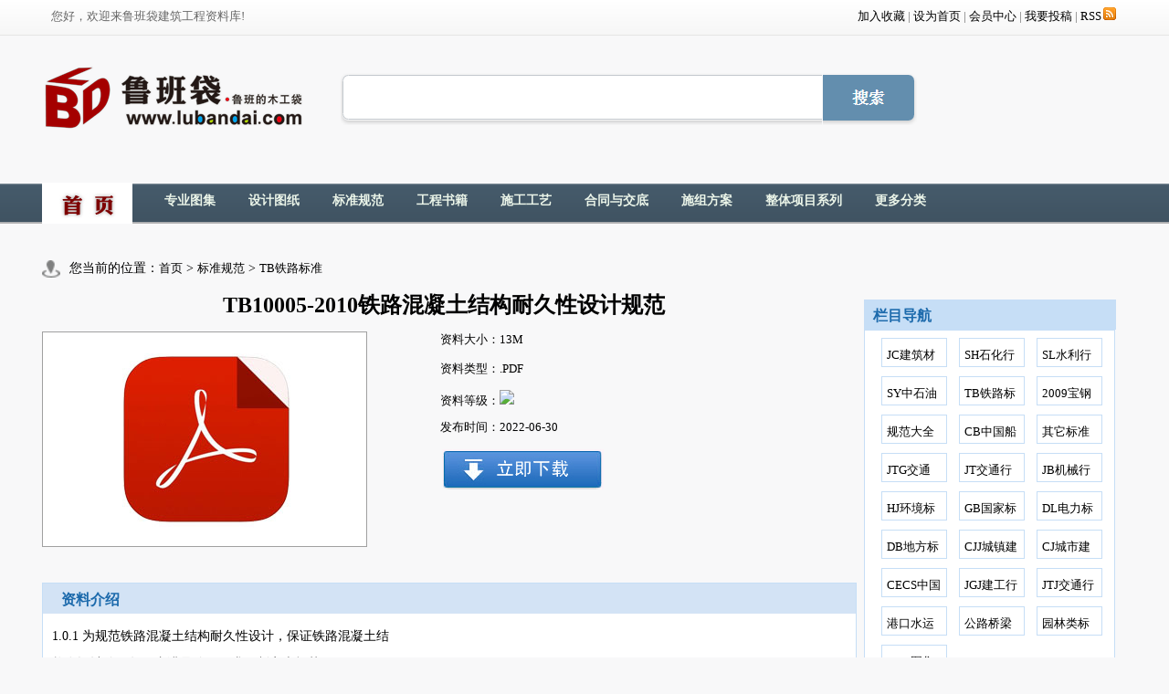

--- FILE ---
content_type: text/html
request_url: http://www.lubandai.com/bz/tl/60285.html
body_size: 5561
content:
<!DOCTYPE html PUBLIC "-//W3C//DTD XHTML 1.0 Transitional//EN" "http://www.w3.org/TR/xhtml1/DTD/xhtml1-transitional.dtd">
<html xmlns="http://www.w3.org/1999/xhtml">
<head>
<meta http-equiv="Content-Type" content="text/html; charset=utf-8" />
<title>TB10005-2010铁路混凝土结构耐久性设计规范 -鲁班袋建筑工程资料库</title>
<meta name="Keywords" content="" />
<meta name="description" content="TB10005-2010铁路混凝土结构耐久性设计规范" />
<link href="/skin/default/css/style.css" rel="stylesheet" type="text/css" />
<script type="text/javascript" src="/skin/default/js/tabs.js"></script>
</head>
<body class="showpage">
<script charset="UTF-8" id="LA_COLLECT" src="//sdk.51.la/js-sdk-pro.min.js"></script>
<script language="JavaScript" src="http://code.54kefu.net/kefu/js/b90/1003090.js" type="text/javascript" charset="utf-8"></script>
<script>LA.init({id: "JL2fj3tkSeUDvxlY",ck: "JL2fj3tkSeUDvxlY"})</script>
<meta name="format-detection" content="telephone=no">  <meta name="apple-mobile-web-app-capable" content="yes">  <meta content="width=device-width, initial-scale=1.0, maximum-scale=1.0, user-scalable=0;" name="viewport">
<div id="head_top">
	<div class="head_top1">
        <div class="left">您好，欢迎来鲁班袋建筑工程资料库!</div>
        <div class="right">
        <a onclick="window.external.addFavorite(location.href,document.title)" href="#ecms">加入收藏</a> | <a onclick="this.style.behavior='url(#default#homepage)';this.setHomePage('/')" href="#ecms">设为首页</a> | <a href="/e/member/cp/">会员中心</a> | <a href="/e/DoInfo/">我要投稿</a> | <a href="/e/web/?type=rss2&classid=43" target="_blank">RSS<img src="/skin/default/images/rss.gif" border="0" hspace="2" /></a>
        </div>
    </div>
    <div class="head_top1">
    <div class="top_baner">
    <div class="title_1">
		<div class="logo"><a href="http://www.lubandai.com/index.html"><img src="/skin/default/images/logo.png" height="76" width="287" /></a> </h1></div>
    </div>

    <div class="banner1">
      <div class="search">
     	 <form action="/e/search/index.php" method="post" name="searchform" id="searchform">
     	  <div style="float:left;"> <input name="keyboard" type="text" size="32" id="keyboard" class="search-keyword" />
     	   <input type="hidden" name="show" value="title" /></div>
           <div style="float:left;"><input type="image" class="search-submit" src="/skin/default/images/searchdi2.gif" /> </div>
       </form>
  	  </div>
      </div>
	</div>
    </div>
    
    <div class="head_top2">
        <div id="navMenu">
        <ul>
      	<li class='sec'><span><a href="/index.html"><img src="/skin/default/images/index.jpg" alt="网站首页" longdesc="/" /></a></span></li>
          <li><li><a href="/tj/">专业图集</a></li><li><a href="/tz/">设计图纸</a></li><li><a href="/bz/">标准规范</a></li><li><a href="/gc/">工程书籍</a></li><li><a href="/gy/">施工工艺</a></li><li><a href="/ht/">合同与交底</a></li><li><a href="/sz/">施组方案</a></li><li><a href="/zt/">整体项目系列</a></li> </li>
          <li><a href="/#" onclick="window.open('/map.html','','width=1075,height=780,resizable=yes,left=200pixels,top=70pixels');">更多分类</a></li>
         </ul>
        </div>
	</div>
</div>


<div class="head_top2">
	<div class="wz">
    	您当前的位置：<a href="/index.html">首页</a>&nbsp;>&nbsp;<a href="/bz/">标准规范</a>&nbsp;>&nbsp;<a href="/bz/tl/">TB铁路标准</a>    </div>
</div>

<div class="head_top2">
	<div class="xx_left">
    	<div class="xx_b_left">
    	<div class="soft_name">TB10005-2010铁路混凝土结构耐久性设计规范</div>
        <div class="xx_tu"><img src="/images/pdf.jpg" width="356" height="236" /></div>
<div class="xx_qt">
        	<ul>
            	<li>资料大小：13M</li>
                <li>资料类型：.PDF</li>
                <li>资料等级：<img src="/e/data/images/5star.gif" border="0" /></li>
                <li>发布时间：2022-06-30</li>
                <li><a href="#ecms" onclick="window.open('/e/DownSys/DownSoft/?classid=43&id=60285&pathid=0','','width=870,height=485,resizable=yes,left=400pixels,top=300pixels');"><img src="/skin/default/images/down1.gif"></a> </li>
        
       	</ul>
        </div>
        </div>

        <div class="xx_js">
        	<div class="xx_jsd">资料介绍</div>
        	<div class="xx_wz"><p>1.0.1 为规范铁路混凝土结构耐久性设计，保证铁路混凝土结<br />
构在设计使用年限内满足使用要求，制定本规范。<br />
1.0.2 本规范适用于采用普通混凝土施工的铁路混凝土结构在<br />
碳化环境、氯盐环境、化学侵蚀环境、盐类结晶破坏环境、冻融<br />
破坏环境和磨蚀环境等常见环境作用下的耐久性设计。铁路混凝<br />
土结构在其他特殊环境作用下的耐久性设计，应事先通过专门的<br />
研究和论证。<br />
1.0.3 本规范规定的耐久性设计要求是保证铁路混凝土结构达<br />
到设计使用年限的基本要求。必要时，可根据工程的实际情况和<br />
具体环境条件适当提高。<br />
1.0.4 铁路混凝土结构耐久性设计应遵循的原则为：<br />
耐久性设计应以结构具有足够承载能力和良好的抗裂性<br />
为前提。<br />
2 耐久性设计应根据结构的设计使用年限、环境类别及作<br />
用等级进行。<br />
3 耐久性设计应从方便施工和规避环境对结构的不利影响<br />
角度，合理布置结构的构造。<br />
4 耐久性设计应对处于严重腐蚀环境下的混凝土结构提出<br />
可靠的防腐蚀强化措施。<br />
5 耐久性设计应对结构在设计使用年限内的检查与维修提<br />
前作出规划，明确跟踪检查内容。<br />
6 耐久性设计应充分考虑混凝土的收缩和徐变对预应力混<br />
凝土结构（如预应力梁、轨道板、轨枕、接触网支柱等）预应<br />
力（度）的影响。</p></div>
            <div class="xx_jsd">温馨提示</div>
        	<div class="xx_wz"><p style="margin-top:15px; color:red; font-size:16px;">因本站资料资源较多，启用了多个文件服务器，如果浏览器下载较慢，请调用迅雷下载，特别是超过了5M以上的文件！请一定调用迅雷，有时候速度就会飞起哦，如果您的浏览器自动加载了PDF预览，文件太大又卡死，请按下载说明里的把PDF插件关闭了就可以直接下载，不会再预览了！</p></div>
        </div>
    
    </div>




	<div class="list_right">
    
            <div class="index_l1">
                <div class="index_title_r">栏目导航</div>
                <div class="xx_dh">
                	<ul>
                    <li><a href="/bz/cl/">JC建筑材料行业标准</a></li><li><a href="/bz/sh/">SH石化行业标准</a></li><li><a href="/bz/sl/">SL水利行业标准</a></li><li><a href="/bz/zsr/">SY中石油行业标准</a></li><li><a href="/bz/tl/">TB铁路标准</a></li><li><a href="/bz/bg/">2009宝钢企业标准</a></li><li><a href="/bz/gf/">规范大全</a></li><li><a href="/bz/zcb/">CB中国船舶工业总公司部标准</a></li><li><a href="/bz/qt/">其它标准</a></li><li><a href="/bz/jgc/">JTG交通行业工程标准</a></li><li><a href="/bz/jh/">JT交通行业标准</a></li><li><a href="/bz/jhb/">JB机械行业标准</a></li><li><a href="/bz/hjb/">HJ环境标准</a></li><li><a href="/bz/gbz/">GB国家标准</a></li><li><a href="/bz/dlb/">DL电力标准</a></li><li><a href="/bz/dfb/">DB地方标准</a></li><li><a href="/bz/cjj/">CJJ城镇建设工程行业标准</a></li><li><a href="/bz/cjb/">CJ城市建设标准</a></li><li><a href="/bz/cecs/">CECS中国工程建设标准化协会标准</a></li><li><a href="/bz/jgj/">JGJ建工行业建设标准</a></li><li><a href="/bz/jtj/">JTJ交通行业标准</a></li><li><a href="/bz/gk/">港口水运标准规范</a></li><li><a href="/bz/gl/">公路桥梁标准</a></li><li><a href="/bz/yl/">园林类标准规范</a></li><li><a href="/bz/gbt/">GBT图集</a></li></ul>
                </div>
            </div>
            <div class="index_l1">
                <div class="index_title_r">资料更新</div>
                <div class="index_list3">
                	<ul><li><a href="/gc/jg/60607.html" title="国内外混凝土结构设计规范的氯盐环境作用指标分析">国内外混凝土结构设计规范的氯盐环境作用</a></li><li><a href="/gc/jg/60606.html" title="国内外超长混凝土结构收缩模型的比较">国内外超长混凝土结构收缩模型的比较</a></li><li><a href="/gc/jg/60605.html" title="国家网球馆_钻石球场_混凝土结构设计">国家网球馆_钻石球场_混凝土结构设计</a></li><li><a href="/gc/jg/60604.html" title="国家标准《混凝土结构加固设计规范》修订简介">国家标准《混凝土结构加固设计规范》修订</a></li><li><a href="/gc/jg/60603.html" title="国际名苑大厦钢纤维混凝土转换结构设计">国际名苑大厦钢纤维混凝土转换结构设计</a></li><li><a href="/gc/jg/60602.html" title="轨道交通工程结构混凝土原材料控制指标">轨道交通工程结构混凝土原材料控制指标</a></li><li><a href="/gc/jg/60601.html" title="硅烷膏体防护剂在提高混凝土结构耐久性中的应用">硅烷膏体防护剂在提高混凝土结构耐久性中</a></li><li><a href="/gc/jg/60600.html" title="硅灰对钢纤维混凝土力学性能及结构特征的影响">硅灰对钢纤维混凝土力学性能及结构特征的</a></li><li><a href="/gc/jg/60599.html" title="广州某超高层(第二高楼)建筑钢结构工程施工组织设计（斜撑框架+混凝土核心筒结构">广州某超高层(第二高楼)建筑钢结构工程施</a></li><li><a href="/gc/jg/60598.html" title="广州地区地下钢筋混凝土结构耐久性调查与分析">广州地区地下钢筋混凝土结构耐久性调查与</a></li><li><a href="/gc/jg/60597.html" title="广州地区250m高钢筋混凝土框架_核心筒结构加强层设置探讨_韩建强">广州地区250m高钢筋混凝土框架_核心筒结</a></li><li><a href="/gc/jg/60596.html" title="关于提高水泥适应性与调整水泥混凝土产品结构的思考">关于提高水泥适应性与调整水泥混凝土产品</a></li><li><a href="/gc/jg/60595.html" title="关于沥青混凝土道面公路飞机跑道结构设计方法的分析与研究">关于沥青混凝土道面公路飞机跑道结构设计</a></li><li><a href="/gc/jg/60594.html" title="关于混凝土砌块建筑结构防裂缝的探讨">关于混凝土砌块建筑结构防裂缝的探讨</a></li><li><a href="/gc/jg/60593.html" title="关于混凝土结构实体检验在地铁主体结构工程验收中的应用及思考">关于混凝土结构实体检验在地铁主体结构工</a></li><li><a href="/gc/jg/60592.html" title="骨料种类对混凝土孔结构及微观界面的影响">骨料种类对混凝土孔结构及微观界面的影响</a></li><li><a href="/gc/jg/60591.html" title="公路水泥混凝土路面典型结构设计方法杨锡武编著">公路水泥混凝土路面典型结构设计方法杨锡</a></li><li><a href="/gc/jg/60590.html" title="公路桥梁通用图(T梁系列)编号10-8装配式预应力混凝土T梁桥(先简支后结构连续)上部构造">公路桥梁通用图(T梁系列)编号10-8装配式</a></li><li><a href="/gc/jg/60589.html" title="工业厂房钢筋混凝土框架结构的设计">工业厂房钢筋混凝土框架结构的设计</a></li><li><a href="/gc/jg/60588.html" title="工业CT层析扫描技术在混凝土微结构研究中的应用现状浅析">工业CT层析扫描技术在混凝土微结构研究中</a></li></ul>
                </div>
            </div>
            
            
            <div class="index_l1">
                <div class="index_title_r">热门点击</div>
                <div class="index_list4">
                	<li><a href="/tz/jz/11301.html" title="两套私人别墅设计方案图带效果图"><strong>两套私人别墅设计方案图带效果图</strong></a></li><li><a href="/tz/jz/11392.html" title="九层假日酒店全套施工图"><strong>九层假日酒店全套施工图</strong></a></li><li><a href="/tz/jz/11295.html" title="乡村别墅方案及效果图">乡村别墅方案及效果图</a></li><li><a href="/tz/jz/11769.html" title="体育馆施工图带渲染效果图">体育馆施工图带渲染效果图</a></li><li><a href="/tz/yl/66.html" title="广州某园林施工图">广州某园林施工图</a></li><li><a href="/gy/fs/23247.html" title="水泥砂浆防水层施工工艺">水泥砂浆防水层施工工艺</a></li><li><a href="/sz/sz2/116.html" title="某高速公路连接线立交工程实施性施工组织设计">某高速公路连接线立交工程实施性施工组</a></li><li><a href="/gc/gc/63.html" title="安装工程分项施工工艺手册 (第一分册 管道工程)">安装工程分项施工工艺手册 (第一分册 </a></li><li><a href="/tj/jz/zh/566.html" title="01SJ914住宅卫生间图集">01SJ914住宅卫生间图集</a></li><li><a href="/tj/jz/tz/528.html" title="06J403-1 楼梯 栏杆 栏板（一）">06J403-1 楼梯 栏杆 栏板（一）</a></li><li><a href="/tz/sc/13539.html" title="装饰品">装饰品</a></li><li><a href="/sz/sz2/103.html" title="湖北省某高速公路某段实施性施工组织设计">湖北省某高速公路某段实施性施工组织设</a></li><li><a href="/tz/jz/11325.html" title="中国一汽解放展厅设计图">中国一汽解放展厅设计图</a></li><li><a href="/sz/sz8/857.html" title="外墙外保温装饰装修工程施工方案">外墙外保温装饰装修工程施工方案</a></li><li><a href="/tz/bs/qt/17416.html" title="别墅设计方案图带效果图">别墅设计方案图带效果图</a></li>                </div>
            </div>
    </div>
    
</div>


<!-- 页脚 -->
<div class="botton">
	<div class="botton_lj"><strong>友情链接：</strong>     
   
   <a href="http://www.archiname.com/" target="_blank">ArchiName筑名导航</a> <a href="http://www.swkong.com" target="_blank">孙悟空</a> </p> 

</div>
</div>
<div class="botton_qt">
<a href="/">网站首页</a> | <a href="#">关于我们</a> 
            | <a href="#">服务条款</a> | <a href="#">广告服务</a> | <a href="#">联系我们</a> 
            | <a href="#">网站地图</a> | <a href="#">免责声明</a> | <a href="/e/wap/" target="_blank">WAP</a>
</div>
<div class="botton_qt">
Powered by lubandai.com © 2009-2016 Inc. 桂ICP备16008802号<br>
资源报错、业务联系及其它事务请发邮件与我们联系：<a href="mailto:admin@lubandai.com">admin@lubandai.com</a>
</div>

</body>
</html>
